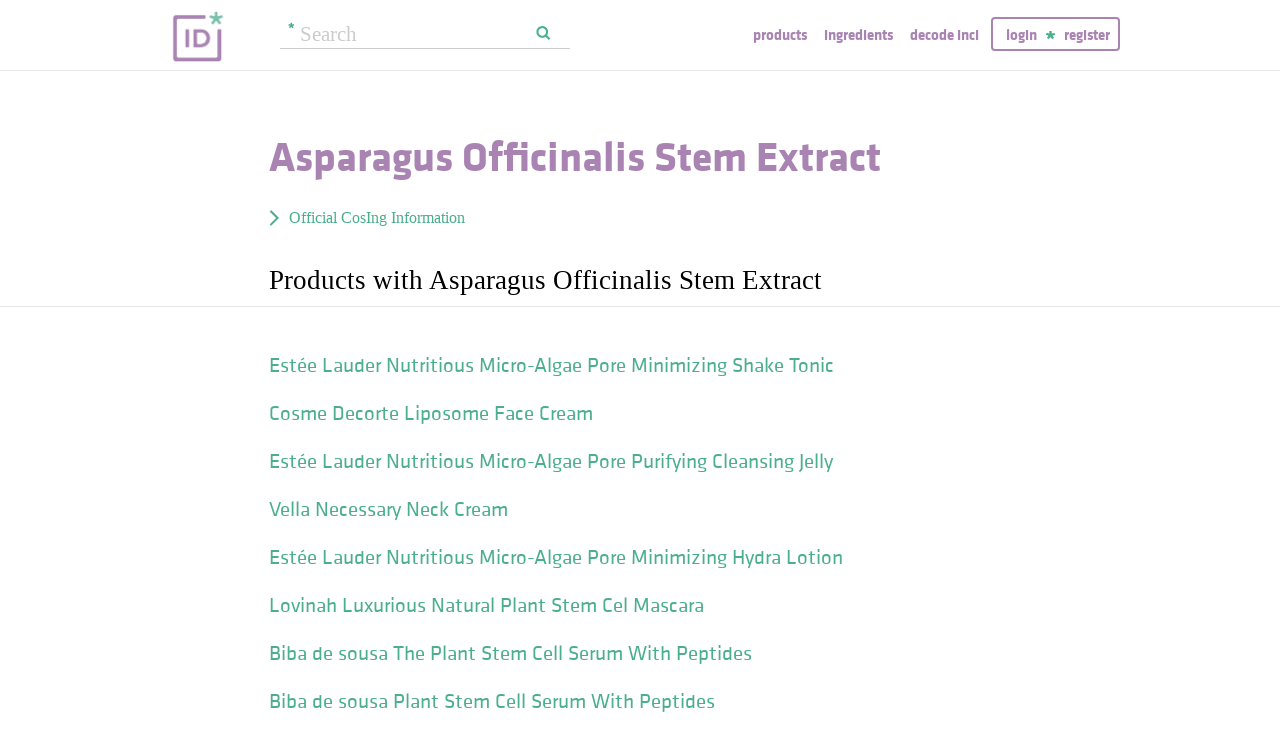

--- FILE ---
content_type: text/html; charset=utf-8
request_url: https://incidecoder.com/ingredients/asparagus-officinalis-stem-extract
body_size: 5743
content:

<!DOCTYPE html>
<html lang="en">
<head>
    <meta content="text/html; charset=utf-8" http-equiv="content-type">
    <meta name="viewport" content="initial-scale=1.0, user-scalable=no, minimum-scale=1.0, maximum-scale=1.0">
    <title>Asparagus Officinalis Stem Extract (with Product List)</title>
    <meta name="description" content="Read what Asparagus Officinalis Stem Extract is doing in your skincare and cosmetic formulas and browse products you can find it in.">
    <link rel="preload" as="font" href="https://incidecoder-assets.storage.googleapis.com/assets/css/fonts/klavika-regular-webfont.woff" type="font/woff" crossorigin="anonymous">
<link rel="preload" as="font" href="https://incidecoder-assets.storage.googleapis.com/assets/css/fonts/klavika-bold-webfont.woff" type="font/woff" crossorigin="anonymous"><link rel="stylesheet" href="https://incidecoder-assets.storage.googleapis.com/assets/bundles/css/all-styles.2d9aab924b7f1fd18861.css"><style nonce="UqG-LB68YrNQhsvwy6LmRAahZqG0Yuxp-J538gS9p_0">
    @font-face {
        font-family: 'klavika_regular';
        src: url('https://incidecoder-assets.storage.googleapis.com/assets/css/fonts/klavika-regular-webfont.eot');
        src: url('https://incidecoder-assets.storage.googleapis.com/assets/css/fonts/klavika-regular-webfont.eot?#iefix') format('embedded-opentype'),
             url('https://incidecoder-assets.storage.googleapis.com/assets/css/fonts/klavika-regular-webfont.woff') format('woff'),
             url('https://incidecoder-assets.storage.googleapis.com/assets/css/fonts/klavika-regular-webfont.ttf') format('truetype'),
             url('https://incidecoder-assets.storage.googleapis.com/assets/css/fonts/klavika-regular-webfont.svg#klavika-regular') format('svg');
        font-weight: normal;
        font-style: normal;
        font-display: fallback;
    }
    @font-face {
        font-family: 'klavika_bold';
        src: url('https://incidecoder-assets.storage.googleapis.com/assets/css/fonts/klavika-bold-webfont.eot');
        src: url('https://incidecoder-assets.storage.googleapis.com/assets/css/fonts/klavika-bold-webfont.eot?#iefix') format('embedded-opentype'),
             url('https://incidecoder-assets.storage.googleapis.com/assets/css/fonts/klavika-bold-webfont.woff') format('woff'),
             url('https://incidecoder-assets.storage.googleapis.com/assets/css/fonts/klavika-bold-webfont.ttf') format('truetype'),
             url('https://incidecoder-assets.storage.googleapis.com/assets/css/fonts/klavika-bold-webfont.svg#klavika-bold') format('svg');
        font-weight: normal;
        font-style: normal;
        font-display: fallback;
    }
</style><link rel="preconnect" href="https://www.facebook.com">
<link rel="preconnect" href="https://www.gstatic.com">
<link rel="preconnect" href="https://www.google.com">
<link rel="preconnect" href="https://connect.facebook.net">
<link rel="preconnect" href="https://www.google-analytics.com">
    <meta name="apple-mobile-web-app-title" content="INCIDecoder">
<meta name="application-name" content="INCIDecoder">
<meta name="apple-mobile-web-app-title" content="INCIDecoder">
<meta name="application-name" content="INCIDecoder">
<meta name="apple-mobile-web-app-title" content="INCIDecoder">
<meta name="application-name" content="INCIDecoder">
<link rel="apple-touch-icon" sizes="180x180" href="https://incidecoder-assets.storage.googleapis.com/assets/icons/apple-touch-icon.png?v=OmJRBjJrvk">
<link rel="apple-touch-icon" sizes="152x152" href="https://incidecoder-assets.storage.googleapis.com/assets/icons/apple-touch-icon-152x152.png?v=OmJRBjJrvk">
<link rel="apple-touch-icon" sizes="120x120" href="https://incidecoder-assets.storage.googleapis.com/assets/icons/apple-touch-icon-120x120.png?v=OmJRBjJrvk">
<link rel="icon" type="image/png" sizes="32x32" href="https://incidecoder-assets.storage.googleapis.com/assets/icons/favicon-32x32.png?v=OmJRBjJrvk">
<link rel="icon" type="image/png" sizes="16x16" href="https://incidecoder-assets.storage.googleapis.com/assets/icons/favicon-16x16.png?v=OmJRBjJrvk">
<link rel="manifest" href="https://incidecoder-assets.storage.googleapis.com/assets/icons/site.webmanifest?v=OmJRBjJrvk_v2">
<link rel="mask-icon" href="https://incidecoder-assets.storage.googleapis.com/assets/icons/safari-pinned-tab.svg?v=OmJRBjJrvk" color="#a984b2">
<link rel="shortcut icon" href="https://incidecoder-assets.storage.googleapis.com/assets/icons/favicon.ico?v=OmJRBjJrvk">
<meta name="apple-mobile-web-app-title" content="INCIDecoder">
<meta name="application-name" content="INCIDecoder">
<meta name="msapplication-TileColor" content="#603cba">
<meta name="msapplication-TileImage" content="https://incidecoder-assets.storage.googleapis.com/assets/icons/mstile-144x144.png?v=OmJRBjJrvk">
<meta name="theme-color" content="#ffffff">
    <meta name="google-site-verification" content="8VqQG8p3G9e1SAcXKwQGoi3H2Dd8WGESZBL9yTJCa3U">
    

    <!-- Google tag (gtag.js) -->
    <script nonce="UqG-LB68YrNQhsvwy6LmRAahZqG0Yuxp-J538gS9p_0" async src="https://www.googletagmanager.com/gtag/js?id=G-WSCGSQYT7T"></script>
    <script nonce="UqG-LB68YrNQhsvwy6LmRAahZqG0Yuxp-J538gS9p_0">
      window.dataLayer = window.dataLayer || [];
      function gtag(){dataLayer.push(arguments);}
      gtag('js', new Date());
      
      gtag('config', 'G-WSCGSQYT7T');
    </script>

    <script nonce="UqG-LB68YrNQhsvwy6LmRAahZqG0Yuxp-J538gS9p_0">
      (function(i,s,o,g,r,a,m){i['GoogleAnalyticsObject']=r;i[r]=i[r]||function(){
      (i[r].q=i[r].q||[]).push(arguments)},i[r].l=1*new Date();a=s.createElement(o),
      m=s.getElementsByTagName(o)[0];a.async=1;a.src=g;m.parentNode.insertBefore(a,m)
      })(window,document,'script','//www.google-analytics.com/analytics.js','ga');

      ga('create', 'UA-5645560-6', 'auto');
      if (location.hostname == 'localhost') {
          // disable analytics on localhost
          ga('set', 'sendHitTask', null);
      }
      ga('set', 'contentGroup1', 'Ingredient');
      ga('set', 'contentGroup2', 'IngredTitle_1');
      ga('send', 'pageview');
    </script>
<!-- Facebook Pixel Code -->
<script nonce="UqG-LB68YrNQhsvwy6LmRAahZqG0Yuxp-J538gS9p_0">
  !function(f,b,e,v,n,t,s)
  {if(f.fbq)return;n=f.fbq=function(){n.callMethod?
  n.callMethod.apply(n,arguments):n.queue.push(arguments)};
  if(!f._fbq)f._fbq=n;n.push=n;n.loaded=!0;n.version='2.0';
  n.queue=[];t=b.createElement(e);t.async=!0;
  t.src=v;s=b.getElementsByTagName(e)[0];
  s.parentNode.insertBefore(t,s)}(window, document,'script',
  'https://connect.facebook.net/en_US/fbevents.js');
  fbq('init', '322816185011739');
  fbq('track', 'PageView');
</script>
<noscript><img height="1" width="1" class="hidden"
  src="https://www.facebook.com/tr?id=322816185011739&ev=PageView&noscript=1"
/></noscript>
<!-- End Facebook Pixel Code -->
</head>

<body class="fs21">
    <div class="margin-0px-auto">
        <div id="header" class="header greybottomborder">
            <div class="maxwidth">
                <div class="simple-side-padding">
                    <div class="header-right">
                        <a href="/" class="main-title">
                            <img id="logo" src="https://incidecoder-assets.storage.googleapis.com/assets/img/idlogo.png" alt="Ingredients explained" width="153" height="103">
                        </a><div class="hideonmobil header-search-no-mobile">
                                
<div class="smallsearchform">
     <form method="get" action="/search" class="form">
        <input name="query" type="text" placeholder="Search"
            >
        <input type="submit" value="Search" class="">
    </form>
</div>

                            </div><div id="menu" class="hideonmobil hideotablet">
                            <a class="lowercase klavikab lilac topmenu paddingrs" href="/products">Products</a>
                            <a class="lowercase klavikab lilac topmenu paddingrs" href="/ingredients">Ingredients</a>
                            <a class="lowercase klavikab lilac topmenu paddingrs" href="/decode-inci">Decode INCI</a><span class="menuitemborder borderlilac display-inline">
                                    <a class="lowercase klavikab lilac topmenu" href="/account/login">Login</a>
                                    <img class="header-login-goodie1 header-login-goodie2" src="https://incidecoder-assets.storage.googleapis.com/assets/img/star_goodie.png" alt="">
                                    <a class="lowercase klavikab lilac topmenu" href="/account/register">Register</a>
                                </span></div>
                        <div class="mobilonly tabletonly">
                            <img  src="https://incidecoder-assets.storage.googleapis.com/assets/img/mobilmenu.png" class="mobilmenu-open" alt="mobile menu" width="110" height="100">
                        </div>
                    </div>
                    <div id="mobilmenu" class="mobilonly tabletonly mobilemenuopened hidden">
                        <div class="greybottomborder paddinglm"><span  class="menuitemborder borderwhite" >
                                    <a class="lowercase klavikab white topmenu" href="/account/login">Login</a>
                                    <img class="header-login-goodie1" src="https://incidecoder-assets.storage.googleapis.com/assets/img/star_white.png" alt="">
                                    <a class="lowercase klavikab white topmenu" href="/account/register">Register</a>
                                    <!-- needed because of a Chrome bug: right border is not visible otherwise -->
                                    <div class="fright"></div>
                                </span><img class="mobilmenu-close" src="https://incidecoder-assets.storage.googleapis.com/assets/img/cross-mark.png" alt="close message"/>
                        </div>
                        <div  class="paddinglm paddingtm">
                            <a class="lowercase klavikab white mobilmenuitem paddingrs" href="/products">Products</a>
                            <a class="lowercase klavikab white mobilmenuitem paddingrs" href="/ingredients">Ingredients</a>
                            <a class="lowercase klavikab white mobilmenuitem paddingrs" href="/decode-inci">Decode INCI</a></div>
                    </div>
                </div>
            </div>
        </div>  <!-- end of header--><a href="https://www.instagram.com/incidecodercom/" class="black">

            <div class="mobilonly pinkblock paddingts paddingbs center width100">
                <img src="https://incidecoder-assets.storage.googleapis.com/assets/img/instagram.png" class="link-icon opaque" alt="">
                <span class="underline">Follow us on our new Insta page &#187;</span>
            </div>
        </a><div id="content" class="content"><div class="dynamic-messages"></div>

            <!-- search on mobile --><div class="mobilonly simple-side-padding header-search-mobile">
                    
<div class="smallsearchform">
     <form method="get" action="/search" class="form">
        <input name="query" type="text" placeholder="Search"
            >
        <input type="submit" value="Search" class="">
    </form>
</div>

                </div>
    <div class="detailpage">

        

        <div class="std-side-padding paddingt60">
            <div class="inginfocontainer">
                    
            </div>

            
            <div class="ingredinfobox fleft">
            
                <div class="marginb23">
                    <h1 class="klavikab lilac ">
                        Asparagus Officinalis Stem Extract
                    </h1>

                    
                </div>

                

                

                

                

                

            </div>
            <div class="clear"></div>
        </div><div class="std-side-padding paddingbs" id="cosing-data">
            <p>
              <button class="readmore arrowleft16 fs16 link-like">Official CosIng Information</button>
            </p>
            <div class="fs16 hidden"><div><b>All Functions:</b> skin conditioning
                    </div><div><b>Description:</b> asparagus officinalis stem extract is an extract of the stems of the sparrow, asparagus officinalis l., liliaceae
                    </div><div><b>CAS #:</b> 84649-90-1
                     | <b>EC #:</b> 283-471-7
                    </div><div></div></div>
          </div>
        
        

        

        

        
            
                <h2 class="std-side-padding section-v3-title ">Products with Asparagus Officinalis Stem Extract</h2>
                <div class="std-side-padding databox paddingt45" id="product">
                    
                    <div>
                        
                            <a href="/products/estee-lauder-nutritious-micro-algae-pore-minimizing-shake-tonic"
                                class="klavika simpletextlistitem"
                                data-ga-eventcategory="ingredient-product"
                                data-ga-eventlabel="product:estee-lauder-nutritious-micro-algae-pore-minimizing-shake-tonic"
                                >Estée Lauder Nutritious Micro-Algae Pore Minimizing Shake Tonic</a>
                        
                            <a href="/products/cosme-decorte-liposome-face-cream"
                                class="klavika simpletextlistitem"
                                data-ga-eventcategory="ingredient-product"
                                data-ga-eventlabel="product:cosme-decorte-liposome-face-cream"
                                >Cosme Decorte Liposome Face Cream</a>
                        
                            <a href="/products/estee-lauder-nutritious-micro-algae-pore-purifying-cleansing-jelly"
                                class="klavika simpletextlistitem"
                                data-ga-eventcategory="ingredient-product"
                                data-ga-eventlabel="product:estee-lauder-nutritious-micro-algae-pore-purifying-cleansing-jelly"
                                >Estée Lauder Nutritious Micro-Algae Pore Purifying Cleansing Jelly</a>
                        
                            <a href="/products/vella-necessary-neck-cream"
                                class="klavika simpletextlistitem"
                                data-ga-eventcategory="ingredient-product"
                                data-ga-eventlabel="product:vella-necessary-neck-cream"
                                >Vella Necessary Neck Cream</a>
                        
                            <a href="/products/estee-lauder-nutritious-micro-algae-pore-minimizing-hydra-lotion"
                                class="klavika simpletextlistitem"
                                data-ga-eventcategory="ingredient-product"
                                data-ga-eventlabel="product:estee-lauder-nutritious-micro-algae-pore-minimizing-hydra-lotion"
                                >Estée Lauder Nutritious Micro-Algae Pore Minimizing Hydra Lotion</a>
                        
                            <a href="/products/lovinah-luxurious-natural-plant-stem-cel-mascara"
                                class="klavika simpletextlistitem"
                                data-ga-eventcategory="ingredient-product"
                                data-ga-eventlabel="product:lovinah-luxurious-natural-plant-stem-cel-mascara"
                                >Lovinah Luxurious Natural Plant Stem Cel Mascara</a>
                        
                            <a href="/products/biba-de-sousa-the-plant-stem-cell-serum-with-peptides"
                                class="klavika simpletextlistitem"
                                data-ga-eventcategory="ingredient-product"
                                data-ga-eventlabel="product:biba-de-sousa-the-plant-stem-cell-serum-with-peptides"
                                >Biba de sousa The Plant Stem Cell Serum With Peptides</a>
                        
                            <a href="/products/biba-de-sousa-plant-stem-cell-serum-with-peptides"
                                class="klavika simpletextlistitem"
                                data-ga-eventcategory="ingredient-product"
                                data-ga-eventlabel="product:biba-de-sousa-plant-stem-cell-serum-with-peptides"
                                >Biba de sousa Plant Stem Cell Serum With Peptides</a>
                        
                            <a href="/products/biba-de-sousa-los-angeles-plant-stem-cell-serum-with-peptides"
                                class="klavika simpletextlistitem"
                                data-ga-eventcategory="ingredient-product"
                                data-ga-eventlabel="product:biba-de-sousa-los-angeles-plant-stem-cell-serum-with-peptides"
                                >biba de sousa los angeles Plant Stem Cell Serum With Peptides</a>
                        
                            <a href="/products/hyggee-ph-hyaluron-gel-cleanser"
                                class="klavika simpletextlistitem"
                                data-ga-eventcategory="ingredient-product"
                                data-ga-eventlabel="product:hyggee-ph-hyaluron-gel-cleanser"
                                >hyggee Ph Hyaluron Gel Cleanser</a>
                        
                            <a href="/products/sudzzfx-whipped-volumizing-shampoo"
                                class="klavika simpletextlistitem"
                                data-ga-eventcategory="ingredient-product"
                                data-ga-eventlabel="product:sudzzfx-whipped-volumizing-shampoo"
                                >SUDZZfx Whipped Volumizing Shampoo</a>
                        
                            <a href="/products/collagenetics-spa-restorative-moisturizer"
                                class="klavika simpletextlistitem"
                                data-ga-eventcategory="ingredient-product"
                                data-ga-eventlabel="product:collagenetics-spa-restorative-moisturizer"
                                >Collagenetics Spa Restorative Moisturizer</a>
                        
                            <a href="/products/devoted-creations-collagenetics-spa-restorative-moisturizer"
                                class="klavika simpletextlistitem"
                                data-ga-eventcategory="ingredient-product"
                                data-ga-eventlabel="product:devoted-creations-collagenetics-spa-restorative-moisturizer"
                                >Devoted Creations Collagenetics Spa Restorative Moisturizer</a>
                        
                            <a href="/products/hyggee-all-in-one-care-cleansing-foam"
                                class="klavika simpletextlistitem"
                                data-ga-eventcategory="ingredient-product"
                                data-ga-eventlabel="product:hyggee-all-in-one-care-cleansing-foam"
                                >hyggee All-In-One Care Cleansing Foam</a>
                        
                            <a href="/products/hyggee-all-in-one-care-cleansing-foam-2"
                                class="klavika simpletextlistitem"
                                data-ga-eventcategory="ingredient-product"
                                data-ga-eventlabel="product:hyggee-all-in-one-care-cleansing-foam-2"
                                >hyggee All-in-one Care Cleansing Foam</a>
                        
                            <a href="/products/beauty-pie-super-healthy-skin-ultimate-anti-aging-cream-2"
                                class="klavika simpletextlistitem"
                                data-ga-eventcategory="ingredient-product"
                                data-ga-eventlabel="product:beauty-pie-super-healthy-skin-ultimate-anti-aging-cream-2"
                                >Beauty Pie Super Healthy Skin Ultimate Anti-Aging Cream</a>
                        
                            <a href="/products/proactiv-detox-hydrogel-face-mask"
                                class="klavika simpletextlistitem"
                                data-ga-eventcategory="ingredient-product"
                                data-ga-eventlabel="product:proactiv-detox-hydrogel-face-mask"
                                >Proactiv Detox Hydrogel Face Mask</a>
                        
                            <a href="/products/beauty-pie-super-healthy-skin-tm-ultimate-anti-aging-cream"
                                class="klavika simpletextlistitem"
                                data-ga-eventcategory="ingredient-product"
                                data-ga-eventlabel="product:beauty-pie-super-healthy-skin-tm-ultimate-anti-aging-cream"
                                >Beauty Pie Super Healthy Skin™ Ultimate Anti-Aging Cream</a>
                        
                            <a href="/products/ahc-perfecting-eye-cream-for-face"
                                class="klavika simpletextlistitem"
                                data-ga-eventcategory="ingredient-product"
                                data-ga-eventlabel="product:ahc-perfecting-eye-cream-for-face"
                                >AHC Perfecting Eye Cream For Face</a>
                        
                            <a href="/products/night-cream-rest-revive"
                                class="klavika simpletextlistitem"
                                data-ga-eventcategory="ingredient-product"
                                data-ga-eventlabel="product:night-cream-rest-revive"
                                >MZ Skin Rest &amp; Revive Night Serum</a>
                        
                            <a href="/products/belif-the-white-decoction-ultimate-brightening-cream"
                                class="klavika simpletextlistitem"
                                data-ga-eventcategory="ingredient-product"
                                data-ga-eventlabel="product:belif-the-white-decoction-ultimate-brightening-cream"
                                >Belif The White Decoction Ultimate Brightening Cream</a>
                        
                            <a href="/products/ecooking-eye-cream"
                                class="klavika simpletextlistitem"
                                data-ga-eventcategory="ingredient-product"
                                data-ga-eventlabel="product:ecooking-eye-cream"
                                >Ecooking Eye Cream</a>
                        
                            <a href="/products/mz-skin-replenish-restore-placenta-stem-cell-night-recovery-mask"
                                class="klavika simpletextlistitem"
                                data-ga-eventcategory="ingredient-product"
                                data-ga-eventlabel="product:mz-skin-replenish-restore-placenta-stem-cell-night-recovery-mask"
                                >MZ Skin Replenish &amp; Restore Placenta &amp; Stem Cell Night Recovery Mask</a>
                        
                            <a href="/products/aviance-one-super-serum"
                                class="klavika simpletextlistitem"
                                data-ga-eventcategory="ingredient-product"
                                data-ga-eventlabel="product:aviance-one-super-serum"
                                >aviance One Super Serum</a>
                        
                            <a href="/products/ahc-essential-real-eye-cream-for-face"
                                class="klavika simpletextlistitem"
                                data-ga-eventcategory="ingredient-product"
                                data-ga-eventlabel="product:ahc-essential-real-eye-cream-for-face"
                                >AHC Essential Real Eye Cream For Face</a>
                        
                            <a href="/products/rejuran-healer-healing-mask"
                                class="klavika simpletextlistitem"
                                data-ga-eventcategory="ingredient-product"
                                data-ga-eventlabel="product:rejuran-healer-healing-mask"
                                >Rejuran Healer Healing Mask</a>
                        
                            <a href="/products/rojank-vital-sleeping-mask"
                                class="klavika simpletextlistitem"
                                data-ga-eventcategory="ingredient-product"
                                data-ga-eventlabel="product:rojank-vital-sleeping-mask"
                                >Rojank Good Night Vital Sleeping Mask</a>
                        
                            <a href="/products/cu-skin-moisture-balancing-cream"
                                class="klavika simpletextlistitem"
                                data-ga-eventcategory="ingredient-product"
                                data-ga-eventlabel="product:cu-skin-moisture-balancing-cream"
                                >Cu skin Moisture Balancing Cream</a>
                        
                            <a href="/products/ultru-im-sorry-for-my-skin-black-mud-mask-tightening"
                                class="klavika simpletextlistitem"
                                data-ga-eventcategory="ingredient-product"
                                data-ga-eventlabel="product:ultru-im-sorry-for-my-skin-black-mud-mask-tightening"
                                >Ultru I&#39;m Sorry For My Skin Black Mud Mask - Tightening</a>
                        
                            <a href="/products/espa-optimal-skin-promoisturiser"
                                class="klavika simpletextlistitem"
                                data-ga-eventcategory="ingredient-product"
                                data-ga-eventlabel="product:espa-optimal-skin-promoisturiser"
                                >ESPA Optimal Skin ProMoisturiser</a>
                        
                            <a href="/products/espa-pro-optimal-moisturiser"
                                class="klavika simpletextlistitem"
                                data-ga-eventcategory="ingredient-product"
                                data-ga-eventlabel="product:espa-pro-optimal-moisturiser"
                                >ESPA Pro Optimal Moisturiser</a>
                        
                            <a href="/products/dr-jart-porecting-solution-bubbling-charcoal-sheet-mask"
                                class="klavika simpletextlistitem"
                                data-ga-eventcategory="ingredient-product"
                                data-ga-eventlabel="product:dr-jart-porecting-solution-bubbling-charcoal-sheet-mask"
                                >Dr. Jart+ Porecting Solution Bubbling Charcoal Sheet Mask</a>
                        
                            <a href="/products/dr-jart-v7-serum-2"
                                class="klavika simpletextlistitem"
                                data-ga-eventcategory="ingredient-product"
                                data-ga-eventlabel="product:dr-jart-v7-serum-2"
                                >Dr. Jart+ V7 Serum</a>
                        
                            <a href="/products/swissvita-energy-enhancer-cream"
                                class="klavika simpletextlistitem"
                                data-ga-eventcategory="ingredient-product"
                                data-ga-eventlabel="product:swissvita-energy-enhancer-cream"
                                >Swissvita Energy Enhancer Cream</a>
                        
                            <a href="/products/ahc-hydrating-essential-real-eye-cream-for-face"
                                class="klavika simpletextlistitem"
                                data-ga-eventcategory="ingredient-product"
                                data-ga-eventlabel="product:ahc-hydrating-essential-real-eye-cream-for-face"
                                >AHC Hydrating Essential Real Eye Cream For Face</a>
                        
                            <a href="/products/medi-peel-cencica-alla-cream"
                                class="klavika simpletextlistitem"
                                data-ga-eventcategory="ingredient-product"
                                data-ga-eventlabel="product:medi-peel-cencica-alla-cream"
                                >MEDI-PEEL Cencica Alla Cream</a>
                        
                        
                        
                        
                        
                        
                        
                        <div class="paddingbl center fs16">
                        



                        </div>
                    </div>
                </div>
            
        
    </div>
        
        </div><!-- end of content-->
        <div class="footer">
            <div class="maxwidth">
                <div class="emailbox">
                    <div class="simple-side-padding">
                        We do a Best of INCIDecoder email once a month with the most interesting products and ingredients we bump into.

                        
                            <form method="post" action="/savemail" id="emailform">


<div class="form">
    <input type="email" value="" name="email" class="email" placeholder="Your email address">

</div>
<div class="failure hidden">
An error has occurred. Please try again later!
</div>

<div class="recaptcha hidden">
  <div>Click below to subscribe:</div>
  <div class="g-recaptcha inline-block" data-sitekey="6LdmrlAaAAAAAIvDamh1lwjL-tB3hVO57XIy90eo" id="email-signup-recaptcha"></div>
</div>

<div class="success hidden paddingt30">
    <span class="klavikab">
        Thanks. :)  You are almost done: please check your mailbox to confirm your email!
    </span>
</div>

</form>
                        
                    </div>
                </div>
            </div>
            <div class="crfooter">
                <div class="klavika simple-side-padding">
                    *INCI is a list of the standardized and internationally accepted names used in the declaration of ingredients on cosmetic and personal care products. It is published by the Personal Care Product Council.
                </div>
                <div class="klavika maxwidth">
                    Copyright 2026 | <a class="white" href="/about">About</a>
                </div>
            </div>

        </div> <!-- end of footer-->
    </div>  
  
    <!-- begin scripts -->
    
<script type="application/json" id="global">
{"captchaKey": "6LdmrlAaAAAAAIvDamh1lwjL-tB3hVO57XIy90eo", "ingredientDisplayName": "Asparagus Officinalis Stem Extract", "ingredientSlug": "asparagus-officinalis-stem-extract", "userName": null}
</script>

    <script src="https://incidecoder-assets.storage.googleapis.com/assets/bundles/js/manifest.0791ffe854415dd66d46.js" crossorigin="anonymous" nonce="UqG-LB68YrNQhsvwy6LmRAahZqG0Yuxp-J538gS9p_0"></script><script src="https://incidecoder-assets.storage.googleapis.com/assets/bundles/js/vendors.b48bd4b608a5eacb6abc.js" crossorigin="anonymous" nonce="UqG-LB68YrNQhsvwy6LmRAahZqG0Yuxp-J538gS9p_0"></script><script src="https://incidecoder-assets.storage.googleapis.com/assets/bundles/js/base.b18071fe6e4adbb07534.js" crossorigin="anonymous" nonce="UqG-LB68YrNQhsvwy6LmRAahZqG0Yuxp-J538gS9p_0"></script><script src="https://incidecoder-assets.storage.googleapis.com/assets/bundles/js/ingredient-details.1534baa902ce011a1aa3.js" crossorigin="anonymous" nonce="UqG-LB68YrNQhsvwy6LmRAahZqG0Yuxp-J538gS9p_0"></script>
    <!-- end scripts -->

</body>
</html>
